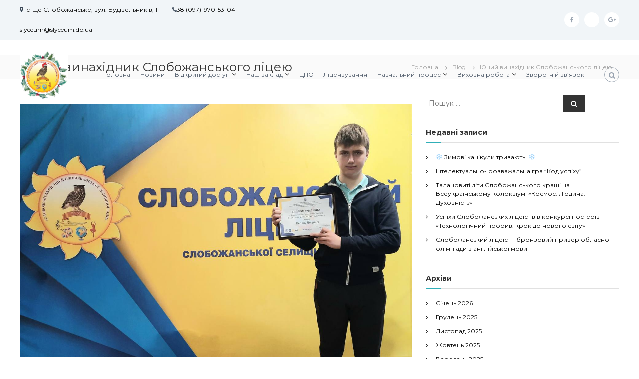

--- FILE ---
content_type: text/html; charset=UTF-8
request_url: http://slnvk1.dp.ua/yuniy-vinahidnik-slobozhanskogo-litseyu/
body_size: 9982
content:
<!DOCTYPE html>
<html lang="uk">
<head>
<meta charset="UTF-8">
<meta name="viewport" content="width=device-width, initial-scale=1">
<link rel="profile" href="http://gmpg.org/xfn/11">
<link rel="stylesheet" href="http://slnvk1.dp.ua/wp-content/themes/flash/css/jquery.fancybox.min.css">
<link rel="pingback" href="http://slnvk1.dp.ua/xmlrpc.php">
<meta property="og:image" 
content="http://slnvk1.dp.ua/wp-content/uploads/2022/11/photo_2022-11-10_12-08-17.jpg" /> 
	<meta property="og:image:secure_url" content="http://slnvk1.dp.ua/wp-content/uploads/2022/11/photo_2022-11-10_12-08-17.jpg" /> 
<title>Юний винахідник Слобожанського ліцею &#8211; Слобожанський ліцей Слобожанської селищної ради</title>
<link rel='dns-prefetch' href='//fonts.googleapis.com' />
<link rel='dns-prefetch' href='//s.w.org' />
<link rel="alternate" type="application/rss+xml" title="Слобожанський ліцей Слобожанської селищної ради &raquo; стрічка" href="http://slnvk1.dp.ua/feed/" />
<link rel="alternate" type="application/rss+xml" title="Слобожанський ліцей Слобожанської селищної ради &raquo; Канал коментарів" href="http://slnvk1.dp.ua/comments/feed/" />
		<script type="text/javascript">
			window._wpemojiSettings = {"baseUrl":"https:\/\/s.w.org\/images\/core\/emoji\/11\/72x72\/","ext":".png","svgUrl":"https:\/\/s.w.org\/images\/core\/emoji\/11\/svg\/","svgExt":".svg","source":{"concatemoji":"http:\/\/slnvk1.dp.ua\/wp-includes\/js\/wp-emoji-release.min.js?ver=4.9.28"}};
			!function(e,a,t){var n,r,o,i=a.createElement("canvas"),p=i.getContext&&i.getContext("2d");function s(e,t){var a=String.fromCharCode;p.clearRect(0,0,i.width,i.height),p.fillText(a.apply(this,e),0,0);e=i.toDataURL();return p.clearRect(0,0,i.width,i.height),p.fillText(a.apply(this,t),0,0),e===i.toDataURL()}function c(e){var t=a.createElement("script");t.src=e,t.defer=t.type="text/javascript",a.getElementsByTagName("head")[0].appendChild(t)}for(o=Array("flag","emoji"),t.supports={everything:!0,everythingExceptFlag:!0},r=0;r<o.length;r++)t.supports[o[r]]=function(e){if(!p||!p.fillText)return!1;switch(p.textBaseline="top",p.font="600 32px Arial",e){case"flag":return s([55356,56826,55356,56819],[55356,56826,8203,55356,56819])?!1:!s([55356,57332,56128,56423,56128,56418,56128,56421,56128,56430,56128,56423,56128,56447],[55356,57332,8203,56128,56423,8203,56128,56418,8203,56128,56421,8203,56128,56430,8203,56128,56423,8203,56128,56447]);case"emoji":return!s([55358,56760,9792,65039],[55358,56760,8203,9792,65039])}return!1}(o[r]),t.supports.everything=t.supports.everything&&t.supports[o[r]],"flag"!==o[r]&&(t.supports.everythingExceptFlag=t.supports.everythingExceptFlag&&t.supports[o[r]]);t.supports.everythingExceptFlag=t.supports.everythingExceptFlag&&!t.supports.flag,t.DOMReady=!1,t.readyCallback=function(){t.DOMReady=!0},t.supports.everything||(n=function(){t.readyCallback()},a.addEventListener?(a.addEventListener("DOMContentLoaded",n,!1),e.addEventListener("load",n,!1)):(e.attachEvent("onload",n),a.attachEvent("onreadystatechange",function(){"complete"===a.readyState&&t.readyCallback()})),(n=t.source||{}).concatemoji?c(n.concatemoji):n.wpemoji&&n.twemoji&&(c(n.twemoji),c(n.wpemoji)))}(window,document,window._wpemojiSettings);
		</script>
		<style type="text/css">
img.wp-smiley,
img.emoji {
	display: inline !important;
	border: none !important;
	box-shadow: none !important;
	height: 1em !important;
	width: 1em !important;
	margin: 0 .07em !important;
	vertical-align: -0.1em !important;
	background: none !important;
	padding: 0 !important;
}
</style>
<link rel='stylesheet' id='contact-form-7-css'  href='http://slnvk1.dp.ua/wp-content/plugins/contact-form-7/includes/css/styles.css?ver=5.0.1' type='text/css' media='all' />
<link rel='stylesheet' id='flash-fonts-css'  href='https://fonts.googleapis.com/css?family=Montserrat%3A400%2C700&#038;subset=latin%2Clatin-ext' type='text/css' media='all' />
<link rel='stylesheet' id='font-awesome-css'  href='http://slnvk1.dp.ua/wp-content/themes/flash/css/font-awesome.min.css?ver=4.9.28' type='text/css' media='' />
<link rel='stylesheet' id='flash-style-css'  href='http://slnvk1.dp.ua/wp-content/themes/flash/style.css?ver=4.9.28' type='text/css' media='all' />
<style id='flash-style-inline-css' type='text/css'>

		/* Site Title */
		.site-branding {
			margin: 0 auto 0 0;
		}

		.site-branding .site-title,
		.site-description {
			clip: rect(1px, 1px, 1px, 1px);
			position: absolute !important;
			height: 1px;
			width: 1px;
			overflow: hidden;
		}
		.logo .logo-text{
			padding: 0;
		}
		
</style>
<link rel='stylesheet' id='responsive-css'  href='http://slnvk1.dp.ua/wp-content/themes/flash/css/responsive.min.css?ver=4.9.28' type='text/css' media='' />
<link rel='stylesheet' id='wp-social-sharing-css'  href='http://slnvk1.dp.ua/wp-content/plugins/wp-social-sharing/static/socialshare.css?ver=1.6' type='text/css' media='all' />
<script type='text/javascript' src='http://slnvk1.dp.ua/wp-includes/js/jquery/jquery.js?ver=1.12.4'></script>
<script type='text/javascript' src='http://slnvk1.dp.ua/wp-includes/js/jquery/jquery-migrate.min.js?ver=1.4.1'></script>
<link rel='https://api.w.org/' href='http://slnvk1.dp.ua/wp-json/' />
<link rel="EditURI" type="application/rsd+xml" title="RSD" href="http://slnvk1.dp.ua/xmlrpc.php?rsd" />
<link rel="wlwmanifest" type="application/wlwmanifest+xml" href="http://slnvk1.dp.ua/wp-includes/wlwmanifest.xml" /> 
<link rel='prev' title='Радіодиктант національної єдності' href='http://slnvk1.dp.ua/radiodiktant-natsionalnoyi-yednosti/' />
<link rel='next' title='Разом до перемоги' href='http://slnvk1.dp.ua/razom-do-peremogi/' />
<meta name="generator" content="WordPress 4.9.28" />
<link rel="canonical" href="http://slnvk1.dp.ua/yuniy-vinahidnik-slobozhanskogo-litseyu/" />
<link rel='shortlink' href='http://slnvk1.dp.ua/?p=4432' />
<link rel="alternate" type="application/json+oembed" href="http://slnvk1.dp.ua/wp-json/oembed/1.0/embed?url=http%3A%2F%2Fslnvk1.dp.ua%2Fyuniy-vinahidnik-slobozhanskogo-litseyu%2F" />
<link rel="alternate" type="text/xml+oembed" href="http://slnvk1.dp.ua/wp-json/oembed/1.0/embed?url=http%3A%2F%2Fslnvk1.dp.ua%2Fyuniy-vinahidnik-slobozhanskogo-litseyu%2F&#038;format=xml" />
		<style type="text/css">body { font-family: "Montserrat"; }</style>
				<style type="text/css">.recentcomments a{display:inline !important;padding:0 !important;margin:0 !important;}</style>
		<link rel="icon" href="http://slnvk1.dp.ua/wp-content/uploads/2017/01/cropped-cropped-flash-logo-150x150.png" sizes="32x32" />
<link rel="icon" href="http://slnvk1.dp.ua/wp-content/uploads/2017/01/cropped-cropped-flash-logo-300x300.png" sizes="192x192" />
<link rel="apple-touch-icon-precomposed" href="http://slnvk1.dp.ua/wp-content/uploads/2017/01/cropped-cropped-flash-logo-180x180.png" />
<meta name="msapplication-TileImage" content="http://slnvk1.dp.ua/wp-content/uploads/2017/01/cropped-cropped-flash-logo-300x300.png" />
		<style type="text/css" id="wp-custom-css">
			@media (max-width: 680px) {
	.panel-row-style[style] {
		background-position: center center !important;
		background-size: auto !important;
	}
}
.post a {color: #4096EE; border-bottom: 1px solid #AED953;}
.post a:hover {color: #77c069; border-bottom-color: #000000;}
		</style>
	</head>

<body class="post-template-default single single-post postid-4432 single-format-standard wp-custom-logo  header-sticky left-logo-right-menu right-sidebar">

<div id="preloader-background">
	<div id="spinners">
		<div id="preloader">
			<span></span>
			<span></span>
			<span></span>
			<span></span>
			<span></span>
		</div>
	</div>
</div>


<div id="page" class="site">
	<a class="skip-link screen-reader-text" href="#content">Skip to content</a>

	
	<header id="masthead" class="site-header" role="banner">
				<div class="header-top">
			<div class="tg-container">
				<div class="tg-column-wrapper clearfix">
					<div class="left-content">
						<ul class="contact-info">
<li><i class="fa fa-map-marker"></i>  <a href="https://www.google.com/maps/place/%D0%A1%D0%BB%D0%BE%D0%B1%D0%BE%D0%B6%D0%B0%D0%BD%D1%81%D0%BA%D0%B0%D1%8F+%D1%81%D1%80%D0%B5%D0%B4%D0%BD%D1%8F%D1%8F+%D1%88%D0%BA%D0%BE%D0%BB%D0%B0+%E2%84%961/@48.5306216,35.0778843,17.62z/data=!4m8!1m2!2m1!1z0YHQvNGCLiDQodC70L7QsdC-0LbQsNC90YHRjNC60LUsINCy0YPQuy4g0JHRg9C00ZbQstC10LvRjNC90LjQutGW0LIsIDE!3m4!1s0x0:0x4f9e29dda647c607!8m2!3d48.5310522!4d35.0795851?hl=ru-RU" target="_blank" rel="noopener">с-ще Слобожанське, вул. Будівельників, 1</a></li>
<li><i class="fa fa-phone"></i><a href="tel:+380979705304">38 (097)-970-53-04</a></li>
<li><a href="mailto:slyceum@slyceum.dp.ua">slyceum@slyceum.dp.ua</a></li>
</ul>					</div>
					<div class="right-content">
						<div class="menu-social-container"><ul id="menu-social" class="social-menu"><li id="menu-item-190" class="menu-item menu-item-type-custom menu-item-object-custom menu-item-190"><a href="https://www.facebook.com/slnvk1ssr"><span class="screen-reader-text">facebook</span></a></li>
<li id="menu-item-2531" class="menu-item menu-item-type-custom menu-item-object-custom menu-item-2531"><a href="http://www.youtube.com/channel/UCNrs9ol9kdG9zIIrgf9fVjg"><span class="screen-reader-text">youtube</span></a></li>
<li id="menu-item-192" class="menu-item menu-item-type-custom menu-item-object-custom menu-item-192"><a href="https://plus.google.com/"><span class="screen-reader-text">google plus</span></a></li>
</ul></div>					</div>
				</div>
			</div>
		</div>
		
		<div class="header-bottom">
			<div class="tg-container">

				<div class="logo">
										<figure class="logo-image">
						<a href="http://slnvk1.dp.ua/" class="custom-logo-link" rel="home" itemprop="url"><img width="825" height="853" src="http://slnvk1.dp.ua/wp-content/uploads/2025/12/cropped-Dizayn-bez-nazvi-1.png" class="custom-logo" alt="Слобожанський ліцей Слобожанської селищної ради" itemprop="logo" srcset="http://slnvk1.dp.ua/wp-content/uploads/2025/12/cropped-Dizayn-bez-nazvi-1.png 825w, http://slnvk1.dp.ua/wp-content/uploads/2025/12/cropped-Dizayn-bez-nazvi-1-290x300.png 290w, http://slnvk1.dp.ua/wp-content/uploads/2025/12/cropped-Dizayn-bez-nazvi-1-768x794.png 768w" sizes="(max-width: 825px) 100vw, 825px" /></a>											</figure>
					
					<div class="logo-text site-branding">
													<p class="site-title"><a href="http://slnvk1.dp.ua/" rel="home">Слобожанський ліцей Слобожанської селищної ради</a></p>
											</div>
				</div>
				<div class="site-navigation-wrapper">
					<nav id="site-navigation" class="main-navigation" role="navigation">
						<div class="menu-toggle">
							<i class="fa fa-bars"></i>
						</div>
						<div class="menu-menu-container"><ul id="primary-menu" class="menu"><li id="menu-item-355" class="menu-item menu-item-type-post_type menu-item-object-page menu-item-home menu-item-355"><a href="http://slnvk1.dp.ua/">Головна</a></li>
<li id="menu-item-548" class="menu-item menu-item-type-post_type menu-item-object-page current_page_parent menu-item-548"><a href="http://slnvk1.dp.ua/blog/">Новини</a></li>
<li id="menu-item-503" class="menu-item menu-item-type-post_type menu-item-object-page menu-item-has-children menu-item-503"><a href="http://slnvk1.dp.ua/vidkritiy-dostup/">Відкритий доступ</a>
<ul class="sub-menu">
	<li id="menu-item-3952" class="menu-item menu-item-type-post_type menu-item-object-page menu-item-3952"><a href="http://slnvk1.dp.ua/statut-zakladu/">Статут закладу</a></li>
	<li id="menu-item-6290" class="menu-item menu-item-type-post_type menu-item-object-page menu-item-6290"><a href="http://slnvk1.dp.ua/strategiya/">Стратегія</a></li>
	<li id="menu-item-505" class="menu-item menu-item-type-post_type menu-item-object-page menu-item-505"><a href="http://slnvk1.dp.ua/struktura-ta-organi-upravlinnya/">Структура та органи управління</a></li>
	<li id="menu-item-3859" class="menu-item menu-item-type-post_type menu-item-object-page menu-item-3859"><a href="http://slnvk1.dp.ua/mova-osvitnogo-protsesu/">Мова освітнього процесу</a></li>
	<li id="menu-item-3284" class="menu-item menu-item-type-post_type menu-item-object-page menu-item-3284"><a href="http://slnvk1.dp.ua/vakansiyi/">Вакансії</a></li>
	<li id="menu-item-515" class="menu-item menu-item-type-post_type menu-item-object-page menu-item-515"><a href="http://slnvk1.dp.ua/pravila-priyomu-do-zakladu/">Прийом до закладу освіти</a></li>
	<li id="menu-item-533" class="menu-item menu-item-type-post_type menu-item-object-page menu-item-533"><a href="http://slnvk1.dp.ua/rezhim-roboti-shkoli/">Режим роботи школи та мережа</a></li>
	<li id="menu-item-511" class="menu-item menu-item-type-post_type menu-item-object-page menu-item-511"><a href="http://slnvk1.dp.ua/robochiy-navchalniy-plan/">Плани роботи</a></li>
	<li id="menu-item-514" class="menu-item menu-item-type-post_type menu-item-object-page menu-item-514"><a href="http://slnvk1.dp.ua/zvit-direktora/">Звіт директора</a></li>
	<li id="menu-item-516" class="menu-item menu-item-type-post_type menu-item-object-page menu-item-516"><a href="http://slnvk1.dp.ua/finansova-diyalnist/">Фінансова діяльність</a></li>
	<li id="menu-item-3110" class="menu-item menu-item-type-post_type menu-item-object-page menu-item-3110"><a href="http://slnvk1.dp.ua/teritoriya-obslugovuvannya/">Територія обслуговування</a></li>
	<li id="menu-item-3095" class="menu-item menu-item-type-post_type menu-item-object-page menu-item-3095"><a href="http://slnvk1.dp.ua/vibir-pidruchnikiv/">Вибір підручників</a></li>
</ul>
</li>
<li id="menu-item-522" class="menu-item menu-item-type-post_type menu-item-object-page menu-item-has-children menu-item-522"><a href="http://slnvk1.dp.ua/nash-zaklad/">Наш заклад</a>
<ul class="sub-menu">
	<li id="menu-item-529" class="menu-item menu-item-type-post_type menu-item-object-page menu-item-529"><a href="http://slnvk1.dp.ua/normativni-dokumenti/">Нормативні документи</a></li>
	<li id="menu-item-524" class="menu-item menu-item-type-post_type menu-item-object-page menu-item-524"><a href="http://slnvk1.dp.ua/istoriya-shkoli/">Історія школи</a></li>
	<li id="menu-item-525" class="menu-item menu-item-type-post_type menu-item-object-page menu-item-525"><a href="http://slnvk1.dp.ua/pedagogichniy-kolektiv/">Педагогічний колектив</a></li>
	<li id="menu-item-526" class="menu-item menu-item-type-post_type menu-item-object-page menu-item-526"><a href="http://slnvk1.dp.ua/eksperimentalna-diyalnist/">Експериментальна діяльність</a></li>
	<li id="menu-item-527" class="menu-item menu-item-type-post_type menu-item-object-page menu-item-527"><a href="http://slnvk1.dp.ua/gordist-shkoli/">Гордість школи</a></li>
	<li id="menu-item-528" class="menu-item menu-item-type-post_type menu-item-object-page menu-item-528"><a href="http://slnvk1.dp.ua/nagorodi/">Нагороди</a></li>
	<li id="menu-item-519" class="menu-item menu-item-type-post_type menu-item-object-page menu-item-519"><a href="http://slnvk1.dp.ua/foto/">Фото</a></li>
</ul>
</li>
<li id="menu-item-2595" class="menu-item menu-item-type-post_type menu-item-object-page menu-item-2595"><a href="http://slnvk1.dp.ua/tspo/">ЦПО</a></li>
<li id="menu-item-641" class="menu-item menu-item-type-post_type menu-item-object-page menu-item-641"><a href="http://slnvk1.dp.ua/litsenzuvannya/">Ліцензування</a></li>
<li id="menu-item-532" class="menu-item menu-item-type-post_type menu-item-object-page menu-item-has-children menu-item-532"><a href="http://slnvk1.dp.ua/navchalniy-protses/">Навчальний процес</a>
<ul class="sub-menu">
	<li id="menu-item-3853" class="menu-item menu-item-type-post_type menu-item-object-page menu-item-3853"><a href="http://slnvk1.dp.ua/polozhennya-pro-vsyao/">Положення про ВСЯО</a></li>
	<li id="menu-item-3023" class="menu-item menu-item-type-post_type menu-item-object-page menu-item-3023"><a href="http://slnvk1.dp.ua/otsinyuvannya-navchalnih-dosyagnen/">Оцінювання навчальних досягнень</a></li>
	<li id="menu-item-1635" class="menu-item menu-item-type-post_type menu-item-object-page menu-item-1635"><a href="http://slnvk1.dp.ua/osvitni-programi/">Освітні програми</a></li>
	<li id="menu-item-513" class="menu-item menu-item-type-post_type menu-item-object-page menu-item-513"><a href="http://slnvk1.dp.ua/monitoring-yakosti-osviti/">Моніторинг якості освіти</a></li>
	<li id="menu-item-534" class="menu-item menu-item-type-post_type menu-item-object-page menu-item-534"><a href="http://slnvk1.dp.ua/zno/">ЗНО/НМТ</a></li>
	<li id="menu-item-535" class="menu-item menu-item-type-post_type menu-item-object-page menu-item-535"><a href="http://slnvk1.dp.ua/dpa/">ДПА</a></li>
	<li id="menu-item-2804" class="menu-item menu-item-type-post_type menu-item-object-page menu-item-2804"><a href="http://slnvk1.dp.ua/atestatsiya/">Атестація</a></li>
	<li id="menu-item-536" class="menu-item menu-item-type-post_type menu-item-object-page menu-item-536"><a href="http://slnvk1.dp.ua/metodichna-rada/">Методична рада</a></li>
	<li id="menu-item-6219" class="menu-item menu-item-type-post_type menu-item-object-page menu-item-6219"><a href="http://slnvk1.dp.ua/klas-bezpeki/">Клас безпеки</a></li>
	<li id="menu-item-538" class="menu-item menu-item-type-post_type menu-item-object-page menu-item-538"><a href="http://slnvk1.dp.ua/ohorona-pratsi/">Охорона праці</a></li>
	<li id="menu-item-545" class="menu-item menu-item-type-post_type menu-item-object-page menu-item-545"><a href="http://slnvk1.dp.ua/biblioteka/">Бібліотека</a></li>
</ul>
</li>
<li id="menu-item-539" class="menu-item menu-item-type-post_type menu-item-object-page menu-item-has-children menu-item-539"><a href="http://slnvk1.dp.ua/vihovna-robota/">Виховна робота</a>
<ul class="sub-menu">
	<li id="menu-item-510" class="menu-item menu-item-type-post_type menu-item-object-page menu-item-510"><a href="http://slnvk1.dp.ua/plan-vihovnoyi-roboti/">План виховної роботи</a></li>
	<li id="menu-item-541" class="menu-item menu-item-type-post_type menu-item-object-page menu-item-541"><a href="http://slnvk1.dp.ua/samovryaduvannya/">Самоврядування</a></li>
	<li id="menu-item-543" class="menu-item menu-item-type-post_type menu-item-object-page menu-item-543"><a href="http://slnvk1.dp.ua/storinka-sotsialnogo-pedagoga/">Соціально – психологічна служба</a></li>
	<li id="menu-item-544" class="menu-item menu-item-type-post_type menu-item-object-page menu-item-544"><a href="http://slnvk1.dp.ua/natsionalno-patriotichne-vihovannya/">Національно-патріотичне виховання</a></li>
</ul>
</li>
<li id="menu-item-3497" class="menu-item menu-item-type-post_type menu-item-object-page menu-item-3497"><a href="http://slnvk1.dp.ua/zvorotniy-zv-yazok/">Зворотній зв’язок</a></li>
</ul></div>					</nav><!-- #site-navigation -->

					
									</div>

				<div class="header-action-container">
					
										<div class="search-wrap">
						<div class="search-icon">
							<i class="fa fa-search"></i>
						</div>
						<div class="search-box">
							
<form role="search" method="get" class="searchform" action="http://slnvk1.dp.ua/">
	<label>
		<span class="screen-reader-text">Пошук по:</span>
		<input type="search" class="search-field" placeholder="Пошук &hellip;" value="" name="s" />
	</label>
	<button type="submit" class="search-submit btn search-btn"><span class="screen-reader-text">Search</span><i class="fa fa-search"></i></button>
</form>
						</div>
					</div>
									</div>
			</div>
		</div>
	</header><!-- #masthead -->

	
	
		<nav id="flash-breadcrumbs" class="breadcrumb-trail breadcrumbs">
		<div class="tg-container">
			<h1 class="trail-title">Юний винахідник Слобожанського ліцею</h1>			<ul class="trail-items"><li class="trail-item trail-begin"><a class="trail-home" href="http://slnvk1.dp.ua" title="Головна"><span>Головна</span></a></li><li class="trail-item item-category"><span><a href="http://slnvk1.dp.ua/category/blog/">Blog</a></span></li><li class="trail-item"><span>Юний винахідник Слобожанського ліцею</span></li></ul>		</div>
	</nav>
	
	
	<div id="content" class="site-content">
		<div class="tg-container">

	
	<div id="primary" class="content-area">
		<main id="main" class="site-main" role="main">

		
<article id="post-4432" class="post-4432 post type-post status-publish format-standard has-post-thumbnail hentry category-blog">

	
			<div class="entry-thumbnail">
		<img width="1280" height="826" src="http://slnvk1.dp.ua/wp-content/uploads/2022/11/photo_2022-11-10_12-08-17.jpg" class="attachment-full size-full wp-post-image" alt="" srcset="http://slnvk1.dp.ua/wp-content/uploads/2022/11/photo_2022-11-10_12-08-17.jpg 1280w, http://slnvk1.dp.ua/wp-content/uploads/2022/11/photo_2022-11-10_12-08-17-300x194.jpg 300w, http://slnvk1.dp.ua/wp-content/uploads/2022/11/photo_2022-11-10_12-08-17-768x496.jpg 768w, http://slnvk1.dp.ua/wp-content/uploads/2022/11/photo_2022-11-10_12-08-17-1024x661.jpg 1024w" sizes="(max-width: 1280px) 100vw, 1280px" />	</div>
	
	<div class="entry-content-block">
		<header class="entry-header">
			<div class="entry-title hidden">Юний винахідник Слобожанського ліцею</div>		</header><!-- .entry-header -->

				<div class="entry-meta">
			<span class="entry-date"><i class="fa fa-clock-o"></i><a href="http://slnvk1.dp.ua/yuniy-vinahidnik-slobozhanskogo-litseyu/" rel="bookmark"><time class="date published" datetime="2022-11-10T13:13:12+00:00">10.11.2022</time><time class="updated" datetime="2022-11-10T13:14:18+00:00">10.11.2022</time></a></span><span class="entry-author vcard author"> <i class="fa fa-user"></i><a class="url fn n" href="http://slnvk1.dp.ua/author/slnvk_user/">slnvk_user</a></span>		</div><!-- .entry-meta -->
		
		<div class="entry-content">
							<p>Репан Богдан, учень 7-Г класу, вихованець гуртка «Кульова стрільба» Центру позашкільної освіти Слобожанського ліцею та активний учасник ліцейського патріотичного об’єднання «Самозахист» разом із командою «Plast inqininq» розробив концепцію проекту модульної системи скиду бомб для дронів і взяв участь у II Всеукраїнському інженерному хакатоні SmaRTF 2022: SMART MILITARY ELECTRONICS.<br />
Захід проведений радіотехнічним факультетом Національного технічного університету України «Київський політехнічний інститут імені Ігоря Сікорського».<br />
За результатами конкурсної програми Богдан отримав Диплом учасника.<br />
Він дуже задоволений своїми досягненнями, бо саме цей інженерний хакатон надав йому можливості продемонструвати свої ідеї на Всеукраїнському рівні.<br />
Дякуємо всім хто допомагав, підтримував і хвилювався за успіхи Богдана.<br />
Ми впевнені, попереду нашого вихованця чекають нові перемоги та здобутки і точно переконані, що наша славна Україна переможе!<br />
Бажаємо Богдану нових творчих злетів, яскравих винаходів та їх успішної реалізації!<img class="aligncenter size-large wp-image-4433" src="http://slnvk1.dp.ua/wp-content/uploads/2022/11/photo_2022-11-10_12-08-12-1024x698.jpg" alt="" width="780" height="532" srcset="http://slnvk1.dp.ua/wp-content/uploads/2022/11/photo_2022-11-10_12-08-12-1024x698.jpg 1024w, http://slnvk1.dp.ua/wp-content/uploads/2022/11/photo_2022-11-10_12-08-12-300x204.jpg 300w, http://slnvk1.dp.ua/wp-content/uploads/2022/11/photo_2022-11-10_12-08-12-768x523.jpg 768w, http://slnvk1.dp.ua/wp-content/uploads/2022/11/photo_2022-11-10_12-08-12.jpg 1170w" sizes="(max-width: 780px) 100vw, 780px" /> <img class="aligncenter size-large wp-image-4434" src="http://slnvk1.dp.ua/wp-content/uploads/2022/11/photo_2022-11-10_12-08-13-722x1024.jpg" alt="" width="722" height="1024" srcset="http://slnvk1.dp.ua/wp-content/uploads/2022/11/photo_2022-11-10_12-08-13-722x1024.jpg 722w, http://slnvk1.dp.ua/wp-content/uploads/2022/11/photo_2022-11-10_12-08-13-212x300.jpg 212w, http://slnvk1.dp.ua/wp-content/uploads/2022/11/photo_2022-11-10_12-08-13-768x1089.jpg 768w, http://slnvk1.dp.ua/wp-content/uploads/2022/11/photo_2022-11-10_12-08-13.jpg 903w" sizes="(max-width: 722px) 100vw, 722px" /></p>
		<div class="social-sharing ss-social-sharing">
				        <a onclick="return ss_plugin_loadpopup_js(this);" rel="external nofollow" class="ss-button-facebook" href="http://www.facebook.com/sharer/sharer.php?u=http%3A%2F%2Fslnvk1.dp.ua%2Fyuniy-vinahidnik-slobozhanskogo-litseyu%2F" target="_blank" >Поділитися у Facebook</a>	        			<span class="bottom  before-sharebutton-text">Поділитися у Facebook</span>
	        	    </div>
	    								</div><!-- .entry-content -->

		<footer class="entry-footer">
			<span class="cat-links"><i class="fa fa-folder-open"></i> <a href="http://slnvk1.dp.ua/category/blog/" rel="category tag">Blog</a> </span>		</footer><!-- .entry-footer -->
	</div>

	
</article><!-- #post-## -->

	<nav class="navigation post-navigation" role="navigation">
		<h2 class="screen-reader-text">Навігація записів</h2>
		<div class="nav-links"><div class="nav-previous"><a href="http://slnvk1.dp.ua/radiodiktant-natsionalnoyi-yednosti/" rel="prev"><span><i class="fa fa-angle-left"></i></span>
		<span class="entry-title">Радіодиктант національної єдності</span></a></div><div class="nav-next"><a href="http://slnvk1.dp.ua/razom-do-peremogi/" rel="next"><span><i class="fa fa-angle-right"></i></span>
		<span class="entry-title">Разом до перемоги</span></a></div></div>
	</nav>
		</main><!-- #main -->
	</div><!-- #primary -->

	
    <aside id="secondary" class="widget-area" role="complementary">

        
        <section id="search-3" class="widget widget_search">
<form role="search" method="get" class="searchform" action="http://slnvk1.dp.ua/">
	<label>
		<span class="screen-reader-text">Пошук по:</span>
		<input type="search" class="search-field" placeholder="Пошук &hellip;" value="" name="s" />
	</label>
	<button type="submit" class="search-submit btn search-btn"><span class="screen-reader-text">Search</span><i class="fa fa-search"></i></button>
</form>
</section>		<section id="recent-posts-3" class="widget widget_recent_entries">		<h3 class="widget-title">Недавні записи</h3>		<ul>
											<li>
					<a href="http://slnvk1.dp.ua/zimovi-kanikuli-trivayut/">❄️ Зимові канікули тривають! ❄️</a>
									</li>
											<li>
					<a href="http://slnvk1.dp.ua/intelektualno-rozvazhalna-gra-kod-uspihu/">Інтелектуально- розважальна гра &#8220;Код успіху&#8221;</a>
									</li>
											<li>
					<a href="http://slnvk1.dp.ua/talanoviti-diti-slobozhanskogo-krashhi-na-vseukrayinskomu-kolokviumi-kosmos-lyudina-duhovnist/">Талановиті діти Слобожанського кращі на Всеукраїнському колоквіумі «Космос. Людина. Духовність»</a>
									</li>
											<li>
					<a href="http://slnvk1.dp.ua/uspihi-slobozhanskih-litseyistiv-v-konkursi-posteriv-tehnologichniy-proriv-krok-do-novogo-svitu/">Успіхи Слобожанських ліцеїстів в конкурсі постерів «Технологічний прорив: крок до нового світу»</a>
									</li>
											<li>
					<a href="http://slnvk1.dp.ua/slobozhanskiy-litseyist-bronzoviy-prizer-oblasnoyi-olimpiadi-z-angliyskoyi-movi/">Слобожанський ліцеїст – бронзовий призер обласної олімпіади з англійської мови</a>
									</li>
					</ul>
		</section><section id="archives-3" class="widget widget_archive"><h3 class="widget-title">Архіви</h3>		<ul>
			<li><a href='http://slnvk1.dp.ua/2026/01/'>Січень 2026</a></li>
	<li><a href='http://slnvk1.dp.ua/2025/12/'>Грудень 2025</a></li>
	<li><a href='http://slnvk1.dp.ua/2025/11/'>Листопад 2025</a></li>
	<li><a href='http://slnvk1.dp.ua/2025/10/'>Жовтень 2025</a></li>
	<li><a href='http://slnvk1.dp.ua/2025/09/'>Вересень 2025</a></li>
	<li><a href='http://slnvk1.dp.ua/2025/08/'>Серпень 2025</a></li>
	<li><a href='http://slnvk1.dp.ua/2025/07/'>Липень 2025</a></li>
	<li><a href='http://slnvk1.dp.ua/2025/06/'>Червень 2025</a></li>
	<li><a href='http://slnvk1.dp.ua/2025/05/'>Травень 2025</a></li>
	<li><a href='http://slnvk1.dp.ua/2025/04/'>Квітень 2025</a></li>
	<li><a href='http://slnvk1.dp.ua/2025/03/'>Березень 2025</a></li>
	<li><a href='http://slnvk1.dp.ua/2025/02/'>Лютий 2025</a></li>
	<li><a href='http://slnvk1.dp.ua/2025/01/'>Січень 2025</a></li>
	<li><a href='http://slnvk1.dp.ua/2024/12/'>Грудень 2024</a></li>
	<li><a href='http://slnvk1.dp.ua/2024/11/'>Листопад 2024</a></li>
	<li><a href='http://slnvk1.dp.ua/2024/10/'>Жовтень 2024</a></li>
	<li><a href='http://slnvk1.dp.ua/2024/09/'>Вересень 2024</a></li>
	<li><a href='http://slnvk1.dp.ua/2024/08/'>Серпень 2024</a></li>
	<li><a href='http://slnvk1.dp.ua/2024/07/'>Липень 2024</a></li>
	<li><a href='http://slnvk1.dp.ua/2024/06/'>Червень 2024</a></li>
	<li><a href='http://slnvk1.dp.ua/2024/05/'>Травень 2024</a></li>
	<li><a href='http://slnvk1.dp.ua/2024/04/'>Квітень 2024</a></li>
	<li><a href='http://slnvk1.dp.ua/2024/03/'>Березень 2024</a></li>
	<li><a href='http://slnvk1.dp.ua/2024/02/'>Лютий 2024</a></li>
	<li><a href='http://slnvk1.dp.ua/2024/01/'>Січень 2024</a></li>
	<li><a href='http://slnvk1.dp.ua/2023/12/'>Грудень 2023</a></li>
	<li><a href='http://slnvk1.dp.ua/2023/11/'>Листопад 2023</a></li>
	<li><a href='http://slnvk1.dp.ua/2023/10/'>Жовтень 2023</a></li>
	<li><a href='http://slnvk1.dp.ua/2023/09/'>Вересень 2023</a></li>
	<li><a href='http://slnvk1.dp.ua/2023/08/'>Серпень 2023</a></li>
	<li><a href='http://slnvk1.dp.ua/2023/07/'>Липень 2023</a></li>
	<li><a href='http://slnvk1.dp.ua/2023/06/'>Червень 2023</a></li>
	<li><a href='http://slnvk1.dp.ua/2023/05/'>Травень 2023</a></li>
	<li><a href='http://slnvk1.dp.ua/2023/04/'>Квітень 2023</a></li>
	<li><a href='http://slnvk1.dp.ua/2023/03/'>Березень 2023</a></li>
	<li><a href='http://slnvk1.dp.ua/2023/02/'>Лютий 2023</a></li>
	<li><a href='http://slnvk1.dp.ua/2023/01/'>Січень 2023</a></li>
	<li><a href='http://slnvk1.dp.ua/2022/12/'>Грудень 2022</a></li>
	<li><a href='http://slnvk1.dp.ua/2022/11/'>Листопад 2022</a></li>
	<li><a href='http://slnvk1.dp.ua/2022/10/'>Жовтень 2022</a></li>
	<li><a href='http://slnvk1.dp.ua/2022/09/'>Вересень 2022</a></li>
	<li><a href='http://slnvk1.dp.ua/2022/08/'>Серпень 2022</a></li>
	<li><a href='http://slnvk1.dp.ua/2022/07/'>Липень 2022</a></li>
	<li><a href='http://slnvk1.dp.ua/2022/06/'>Червень 2022</a></li>
	<li><a href='http://slnvk1.dp.ua/2022/02/'>Лютий 2022</a></li>
	<li><a href='http://slnvk1.dp.ua/2022/01/'>Січень 2022</a></li>
	<li><a href='http://slnvk1.dp.ua/2021/12/'>Грудень 2021</a></li>
	<li><a href='http://slnvk1.dp.ua/2021/11/'>Листопад 2021</a></li>
	<li><a href='http://slnvk1.dp.ua/2021/10/'>Жовтень 2021</a></li>
	<li><a href='http://slnvk1.dp.ua/2021/09/'>Вересень 2021</a></li>
	<li><a href='http://slnvk1.dp.ua/2021/08/'>Серпень 2021</a></li>
	<li><a href='http://slnvk1.dp.ua/2021/06/'>Червень 2021</a></li>
	<li><a href='http://slnvk1.dp.ua/2021/05/'>Травень 2021</a></li>
	<li><a href='http://slnvk1.dp.ua/2021/04/'>Квітень 2021</a></li>
	<li><a href='http://slnvk1.dp.ua/2021/03/'>Березень 2021</a></li>
	<li><a href='http://slnvk1.dp.ua/2021/02/'>Лютий 2021</a></li>
	<li><a href='http://slnvk1.dp.ua/2021/01/'>Січень 2021</a></li>
	<li><a href='http://slnvk1.dp.ua/2020/12/'>Грудень 2020</a></li>
	<li><a href='http://slnvk1.dp.ua/2020/11/'>Листопад 2020</a></li>
	<li><a href='http://slnvk1.dp.ua/2020/09/'>Вересень 2020</a></li>
	<li><a href='http://slnvk1.dp.ua/2020/08/'>Серпень 2020</a></li>
	<li><a href='http://slnvk1.dp.ua/2020/07/'>Липень 2020</a></li>
	<li><a href='http://slnvk1.dp.ua/2020/06/'>Червень 2020</a></li>
	<li><a href='http://slnvk1.dp.ua/2020/04/'>Квітень 2020</a></li>
	<li><a href='http://slnvk1.dp.ua/2020/03/'>Березень 2020</a></li>
	<li><a href='http://slnvk1.dp.ua/2020/02/'>Лютий 2020</a></li>
	<li><a href='http://slnvk1.dp.ua/2020/01/'>Січень 2020</a></li>
	<li><a href='http://slnvk1.dp.ua/2019/12/'>Грудень 2019</a></li>
	<li><a href='http://slnvk1.dp.ua/2019/10/'>Жовтень 2019</a></li>
	<li><a href='http://slnvk1.dp.ua/2019/09/'>Вересень 2019</a></li>
	<li><a href='http://slnvk1.dp.ua/2019/08/'>Серпень 2019</a></li>
	<li><a href='http://slnvk1.dp.ua/2019/05/'>Травень 2019</a></li>
	<li><a href='http://slnvk1.dp.ua/2019/04/'>Квітень 2019</a></li>
	<li><a href='http://slnvk1.dp.ua/2019/03/'>Березень 2019</a></li>
	<li><a href='http://slnvk1.dp.ua/2019/02/'>Лютий 2019</a></li>
	<li><a href='http://slnvk1.dp.ua/2018/12/'>Грудень 2018</a></li>
	<li><a href='http://slnvk1.dp.ua/2018/11/'>Листопад 2018</a></li>
	<li><a href='http://slnvk1.dp.ua/2018/10/'>Жовтень 2018</a></li>
	<li><a href='http://slnvk1.dp.ua/2018/09/'>Вересень 2018</a></li>
	<li><a href='http://slnvk1.dp.ua/2018/08/'>Серпень 2018</a></li>
	<li><a href='http://slnvk1.dp.ua/2018/06/'>Червень 2018</a></li>
	<li><a href='http://slnvk1.dp.ua/2018/05/'>Травень 2018</a></li>
	<li><a href='http://slnvk1.dp.ua/2018/04/'>Квітень 2018</a></li>
	<li><a href='http://slnvk1.dp.ua/2018/03/'>Березень 2018</a></li>
		</ul>
		</section><section id="categories-3" class="widget widget_categories"><h3 class="widget-title">Категорії</h3>		<ul>
	<li class="cat-item cat-item-15"><a href="http://slnvk1.dp.ua/category/blog/" >Blog</a>
</li>
	<li class="cat-item cat-item-1"><a href="http://slnvk1.dp.ua/category/bez-rubriki/" >Без рубрики</a>
</li>
		</ul>
</section>
        
        <section class="widget">
            <h3 class="widget-title">Корисні сайти</h3>
            <div class="execphpwidget"><a href="http://slobozhanska.gromada.site" target="_blank"><img
                            src="http://szosh2.dp.ua/wp-content/uploads/2017/02/slobgromada.png" alt="SlobGromada" style="padding: 0"></a>

                <a href="http://www.mon.gov.ua" target="_blank"><img
                            src="http://szosh2.dp.ua/wp-content/uploads/2017/02/minosv2.png" alt="MONgov" style="padding: 0"></a>

                <a href="http://dnepredu.com" target="_blank"><img
                            src="http://szosh2.dp.ua/wp-content/uploads/2017/02/osvDnipro.png" alt="DniproEdu" style="padding: 0"></a>

                <a href="http://www.doippo.dp.ua" target="_blank"><img
                            src="http://szosh2.dp.ua/wp-content/uploads/2017/02/doippo.png" alt="DOIPPO" style="padding: 0"></a>


                <a href="http://osvita.ua" target="_blank"><img
                            src="http://szosh2.dp.ua/wp-content/uploads/2017/02/osvita.png" alt="Освіта.UA" style="padding: 0"></a>


                <a href="http://department.osvita-dnepr.com" target="_blank"><img
                            src="http://szosh2.dp.ua/wp-content/uploads/2017/02/dposvinauk.png" alt="DPnauk" style="padding: 0"></a>

                <a href="http://pedpresa.ua" target="_blank"><img
                            src="http://pedpresa.ua/wp-content/uploads/banners/pedpresa-banner.jpg"
                            alt="освітній портал Педагогічна преса" style="padding: 0"></a></div>
        </section>

    </aside><!-- #secondary -->

		</div><!-- .tg-container -->
	</div><!-- #content -->

	
	
	<footer id="colophon" class="footer-layout site-footer" role="contentinfo">
		
		<div id="bottom-footer">
			<div class="tg-container">

					<div class="copyright">
	<span class="copyright-text">
		Copyright &copy;  2026		<a href="http://slnvk1.dp.ua/">Слобожанський ліцей Слобожанської селищної ради</a>
		Theme: Flash by <a href="http://themegrill.com/themes/flash" rel="designer">ThemeGrill</a>.		Proudly powered by <a href="https://wordpress.org/">WordPress</a>	</span>
</div><!-- .copyright -->

					
			</div>
		</div>
	</footer><!-- #colophon -->

	
		<a href="#masthead" id="scroll-up"><i class="fa fa-chevron-up"></i></a>
	</div><!-- #page -->
<script src="http://slnvk1.dp.ua/wp-content/themes/flash/css/jquery.fancybox.min.js"></script>


<script type='text/javascript'>
/* <![CDATA[ */
var wpcf7 = {"apiSettings":{"root":"http:\/\/slnvk1.dp.ua\/wp-json\/contact-form-7\/v1","namespace":"contact-form-7\/v1"},"recaptcha":{"messages":{"empty":"\u0411\u0443\u0434\u044c \u043b\u0430\u0441\u043a\u0430, \u043f\u0456\u0434\u0442\u0432\u0435\u0440\u0434\u0456\u0442\u044c, \u0449\u043e \u0432\u0438 \u043d\u0435 \u0440\u043e\u0431\u043e\u0442."}}};
/* ]]> */
</script>
<script type='text/javascript' src='http://slnvk1.dp.ua/wp-content/plugins/contact-form-7/includes/js/scripts.js?ver=5.0.1'></script>
<script type='text/javascript' src='http://slnvk1.dp.ua/wp-content/themes/flash/js/jquery.sticky.min.js?ver=4.9.28'></script>
<script type='text/javascript' src='http://slnvk1.dp.ua/wp-content/themes/flash/js/jquery.nav.min.js?ver=4.9.28'></script>
<script type='text/javascript' src='http://slnvk1.dp.ua/wp-content/themes/flash/js/flash.min.js?ver=4.9.28'></script>
<script type='text/javascript' src='http://slnvk1.dp.ua/wp-content/themes/flash/js/skip-link-focus-fix.js?ver=20151215'></script>
<script type='text/javascript' src='http://slnvk1.dp.ua/wp-content/plugins/wp-social-sharing/static/socialshare.js?ver=1.6'></script>
<script type='text/javascript' src='http://slnvk1.dp.ua/wp-includes/js/wp-embed.min.js?ver=4.9.28'></script>

</body>
</html>
